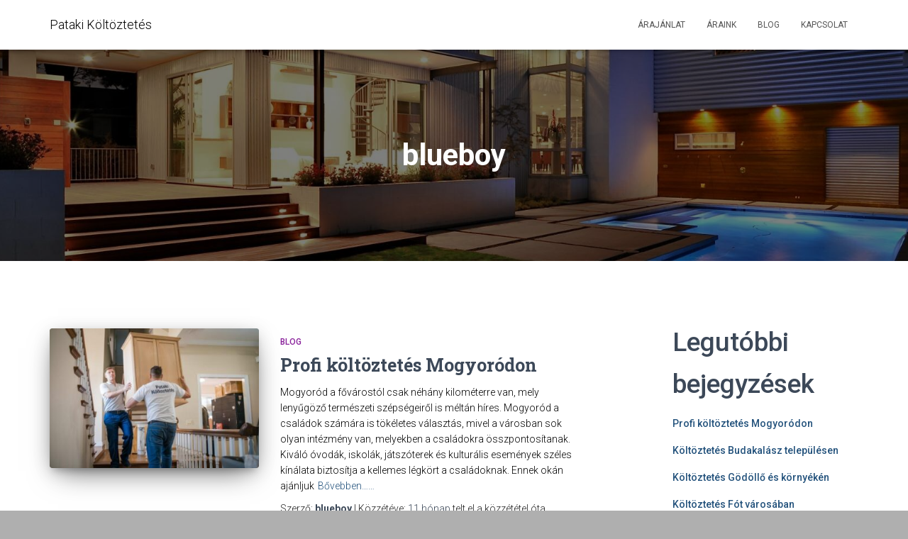

--- FILE ---
content_type: text/html; charset=UTF-8
request_url: https://www.patakikoltoztetes.hu/author/blueboy/
body_size: 11543
content:
<!DOCTYPE html>
<html lang="hu">

<head>
	<meta charset='UTF-8'>
	<meta name="viewport" content="width=device-width, initial-scale=1">
	<link rel="profile" href="http://gmpg.org/xfn/11">
		<meta name='robots' content='noindex, follow' />

	<!-- This site is optimized with the Yoast SEO plugin v20.8 - https://yoast.com/wordpress/plugins/seo/ -->
	<title>blueboy, Szerző | Pataki Költöztetés</title>
	<meta property="og:locale" content="hu_HU" />
	<meta property="og:type" content="profile" />
	<meta property="og:title" content="blueboy, Szerző | Pataki Költöztetés" />
	<meta property="og:url" content="https://www.patakikoltoztetes.hu/author/blueboy/" />
	<meta property="og:site_name" content="Pataki Költöztetés" />
	<meta property="og:image" content="https://secure.gravatar.com/avatar/3fee852304aadfb0a06488080437d665?s=500&d=mm&r=g" />
	<meta name="twitter:card" content="summary_large_image" />
	<script type="application/ld+json" class="yoast-schema-graph">{"@context":"https://schema.org","@graph":[{"@type":"ProfilePage","@id":"https://www.patakikoltoztetes.hu/author/blueboy/","url":"https://www.patakikoltoztetes.hu/author/blueboy/","name":"blueboy, Szerző | Pataki Költöztetés","isPartOf":{"@id":"https://www.patakikoltoztetes.hu/#website"},"primaryImageOfPage":{"@id":"https://www.patakikoltoztetes.hu/author/blueboy/#primaryimage"},"image":{"@id":"https://www.patakikoltoztetes.hu/author/blueboy/#primaryimage"},"thumbnailUrl":"https://www.patakikoltoztetes.hu/wp-content/uploads/2025/02/koltoztetes-mogyorodon.jpg","breadcrumb":{"@id":"https://www.patakikoltoztetes.hu/author/blueboy/#breadcrumb"},"inLanguage":"hu","potentialAction":[{"@type":"ReadAction","target":["https://www.patakikoltoztetes.hu/author/blueboy/"]}]},{"@type":"ImageObject","inLanguage":"hu","@id":"https://www.patakikoltoztetes.hu/author/blueboy/#primaryimage","url":"https://www.patakikoltoztetes.hu/wp-content/uploads/2025/02/koltoztetes-mogyorodon.jpg","contentUrl":"https://www.patakikoltoztetes.hu/wp-content/uploads/2025/02/koltoztetes-mogyorodon.jpg","width":850,"height":513,"caption":"Profi költöztetés Mogyoródon"},{"@type":"BreadcrumbList","@id":"https://www.patakikoltoztetes.hu/author/blueboy/#breadcrumb","itemListElement":[{"@type":"ListItem","position":1,"name":"Kezdőlap","item":"https://www.patakikoltoztetes.hu/"},{"@type":"ListItem","position":2,"name":"Archívumban blueboy"}]},{"@type":"WebSite","@id":"https://www.patakikoltoztetes.hu/#website","url":"https://www.patakikoltoztetes.hu/","name":"Pataki Költöztetés","description":"Költöztetés Budapest teljes területén és vidéken","potentialAction":[{"@type":"SearchAction","target":{"@type":"EntryPoint","urlTemplate":"https://www.patakikoltoztetes.hu/?s={search_term_string}"},"query-input":"required name=search_term_string"}],"inLanguage":"hu"},{"@type":"Person","@id":"https://www.patakikoltoztetes.hu/#/schema/person/9e39c58352641f5b4cc5bf7de46f71cd","name":"blueboy","image":{"@type":"ImageObject","inLanguage":"hu","@id":"https://www.patakikoltoztetes.hu/#/schema/person/image/","url":"https://secure.gravatar.com/avatar/3fee852304aadfb0a06488080437d665?s=96&d=mm&r=g","contentUrl":"https://secure.gravatar.com/avatar/3fee852304aadfb0a06488080437d665?s=96&d=mm&r=g","caption":"blueboy"},"sameAs":["https://www.patakikoltoztetes.hu"],"mainEntityOfPage":{"@id":"https://www.patakikoltoztetes.hu/author/blueboy/"}}]}</script>
	<!-- / Yoast SEO plugin. -->


<link rel='dns-prefetch' href='//fonts.googleapis.com' />
<link rel="alternate" type="application/rss+xml" title="Pataki Költöztetés &raquo; hírcsatorna" href="https://www.patakikoltoztetes.hu/feed/" />
<link rel="alternate" type="application/rss+xml" title="Pataki Költöztetés &raquo; hozzászólás hírcsatorna" href="https://www.patakikoltoztetes.hu/comments/feed/" />
<link rel="alternate" type="application/rss+xml" title="Pataki Költöztetés &raquo; Szerző: blueboy hírcsatorna" href="https://www.patakikoltoztetes.hu/author/blueboy/feed/" />
<script type="text/javascript">
window._wpemojiSettings = {"baseUrl":"https:\/\/s.w.org\/images\/core\/emoji\/14.0.0\/72x72\/","ext":".png","svgUrl":"https:\/\/s.w.org\/images\/core\/emoji\/14.0.0\/svg\/","svgExt":".svg","source":{"concatemoji":"https:\/\/www.patakikoltoztetes.hu\/wp-includes\/js\/wp-emoji-release.min.js?ver=6.1.1"}};
/*! This file is auto-generated */
!function(e,a,t){var n,r,o,i=a.createElement("canvas"),p=i.getContext&&i.getContext("2d");function s(e,t){var a=String.fromCharCode,e=(p.clearRect(0,0,i.width,i.height),p.fillText(a.apply(this,e),0,0),i.toDataURL());return p.clearRect(0,0,i.width,i.height),p.fillText(a.apply(this,t),0,0),e===i.toDataURL()}function c(e){var t=a.createElement("script");t.src=e,t.defer=t.type="text/javascript",a.getElementsByTagName("head")[0].appendChild(t)}for(o=Array("flag","emoji"),t.supports={everything:!0,everythingExceptFlag:!0},r=0;r<o.length;r++)t.supports[o[r]]=function(e){if(p&&p.fillText)switch(p.textBaseline="top",p.font="600 32px Arial",e){case"flag":return s([127987,65039,8205,9895,65039],[127987,65039,8203,9895,65039])?!1:!s([55356,56826,55356,56819],[55356,56826,8203,55356,56819])&&!s([55356,57332,56128,56423,56128,56418,56128,56421,56128,56430,56128,56423,56128,56447],[55356,57332,8203,56128,56423,8203,56128,56418,8203,56128,56421,8203,56128,56430,8203,56128,56423,8203,56128,56447]);case"emoji":return!s([129777,127995,8205,129778,127999],[129777,127995,8203,129778,127999])}return!1}(o[r]),t.supports.everything=t.supports.everything&&t.supports[o[r]],"flag"!==o[r]&&(t.supports.everythingExceptFlag=t.supports.everythingExceptFlag&&t.supports[o[r]]);t.supports.everythingExceptFlag=t.supports.everythingExceptFlag&&!t.supports.flag,t.DOMReady=!1,t.readyCallback=function(){t.DOMReady=!0},t.supports.everything||(n=function(){t.readyCallback()},a.addEventListener?(a.addEventListener("DOMContentLoaded",n,!1),e.addEventListener("load",n,!1)):(e.attachEvent("onload",n),a.attachEvent("onreadystatechange",function(){"complete"===a.readyState&&t.readyCallback()})),(e=t.source||{}).concatemoji?c(e.concatemoji):e.wpemoji&&e.twemoji&&(c(e.twemoji),c(e.wpemoji)))}(window,document,window._wpemojiSettings);
</script>
<style type="text/css">
img.wp-smiley,
img.emoji {
	display: inline !important;
	border: none !important;
	box-shadow: none !important;
	height: 1em !important;
	width: 1em !important;
	margin: 0 0.07em !important;
	vertical-align: -0.1em !important;
	background: none !important;
	padding: 0 !important;
}
</style>
	<link rel='stylesheet' id='wp-block-library-css' href='https://www.patakikoltoztetes.hu/wp-includes/css/dist/block-library/style.min.css?ver=6.1.1' type='text/css' media='all' />
<link rel='stylesheet' id='classic-theme-styles-css' href='https://www.patakikoltoztetes.hu/wp-includes/css/classic-themes.min.css?ver=1' type='text/css' media='all' />
<style id='global-styles-inline-css' type='text/css'>
body{--wp--preset--color--black: #000000;--wp--preset--color--cyan-bluish-gray: #abb8c3;--wp--preset--color--white: #ffffff;--wp--preset--color--pale-pink: #f78da7;--wp--preset--color--vivid-red: #cf2e2e;--wp--preset--color--luminous-vivid-orange: #ff6900;--wp--preset--color--luminous-vivid-amber: #fcb900;--wp--preset--color--light-green-cyan: #7bdcb5;--wp--preset--color--vivid-green-cyan: #00d084;--wp--preset--color--pale-cyan-blue: #8ed1fc;--wp--preset--color--vivid-cyan-blue: #0693e3;--wp--preset--color--vivid-purple: #9b51e0;--wp--preset--color--accent: #e91e63;--wp--preset--color--background-color: #afafaf;--wp--preset--color--header-gradient: #151375;--wp--preset--gradient--vivid-cyan-blue-to-vivid-purple: linear-gradient(135deg,rgba(6,147,227,1) 0%,rgb(155,81,224) 100%);--wp--preset--gradient--light-green-cyan-to-vivid-green-cyan: linear-gradient(135deg,rgb(122,220,180) 0%,rgb(0,208,130) 100%);--wp--preset--gradient--luminous-vivid-amber-to-luminous-vivid-orange: linear-gradient(135deg,rgba(252,185,0,1) 0%,rgba(255,105,0,1) 100%);--wp--preset--gradient--luminous-vivid-orange-to-vivid-red: linear-gradient(135deg,rgba(255,105,0,1) 0%,rgb(207,46,46) 100%);--wp--preset--gradient--very-light-gray-to-cyan-bluish-gray: linear-gradient(135deg,rgb(238,238,238) 0%,rgb(169,184,195) 100%);--wp--preset--gradient--cool-to-warm-spectrum: linear-gradient(135deg,rgb(74,234,220) 0%,rgb(151,120,209) 20%,rgb(207,42,186) 40%,rgb(238,44,130) 60%,rgb(251,105,98) 80%,rgb(254,248,76) 100%);--wp--preset--gradient--blush-light-purple: linear-gradient(135deg,rgb(255,206,236) 0%,rgb(152,150,240) 100%);--wp--preset--gradient--blush-bordeaux: linear-gradient(135deg,rgb(254,205,165) 0%,rgb(254,45,45) 50%,rgb(107,0,62) 100%);--wp--preset--gradient--luminous-dusk: linear-gradient(135deg,rgb(255,203,112) 0%,rgb(199,81,192) 50%,rgb(65,88,208) 100%);--wp--preset--gradient--pale-ocean: linear-gradient(135deg,rgb(255,245,203) 0%,rgb(182,227,212) 50%,rgb(51,167,181) 100%);--wp--preset--gradient--electric-grass: linear-gradient(135deg,rgb(202,248,128) 0%,rgb(113,206,126) 100%);--wp--preset--gradient--midnight: linear-gradient(135deg,rgb(2,3,129) 0%,rgb(40,116,252) 100%);--wp--preset--duotone--dark-grayscale: url('#wp-duotone-dark-grayscale');--wp--preset--duotone--grayscale: url('#wp-duotone-grayscale');--wp--preset--duotone--purple-yellow: url('#wp-duotone-purple-yellow');--wp--preset--duotone--blue-red: url('#wp-duotone-blue-red');--wp--preset--duotone--midnight: url('#wp-duotone-midnight');--wp--preset--duotone--magenta-yellow: url('#wp-duotone-magenta-yellow');--wp--preset--duotone--purple-green: url('#wp-duotone-purple-green');--wp--preset--duotone--blue-orange: url('#wp-duotone-blue-orange');--wp--preset--font-size--small: 13px;--wp--preset--font-size--medium: 20px;--wp--preset--font-size--large: 36px;--wp--preset--font-size--x-large: 42px;--wp--preset--spacing--20: 0.44rem;--wp--preset--spacing--30: 0.67rem;--wp--preset--spacing--40: 1rem;--wp--preset--spacing--50: 1.5rem;--wp--preset--spacing--60: 2.25rem;--wp--preset--spacing--70: 3.38rem;--wp--preset--spacing--80: 5.06rem;}:where(.is-layout-flex){gap: 0.5em;}body .is-layout-flow > .alignleft{float: left;margin-inline-start: 0;margin-inline-end: 2em;}body .is-layout-flow > .alignright{float: right;margin-inline-start: 2em;margin-inline-end: 0;}body .is-layout-flow > .aligncenter{margin-left: auto !important;margin-right: auto !important;}body .is-layout-constrained > .alignleft{float: left;margin-inline-start: 0;margin-inline-end: 2em;}body .is-layout-constrained > .alignright{float: right;margin-inline-start: 2em;margin-inline-end: 0;}body .is-layout-constrained > .aligncenter{margin-left: auto !important;margin-right: auto !important;}body .is-layout-constrained > :where(:not(.alignleft):not(.alignright):not(.alignfull)){max-width: var(--wp--style--global--content-size);margin-left: auto !important;margin-right: auto !important;}body .is-layout-constrained > .alignwide{max-width: var(--wp--style--global--wide-size);}body .is-layout-flex{display: flex;}body .is-layout-flex{flex-wrap: wrap;align-items: center;}body .is-layout-flex > *{margin: 0;}:where(.wp-block-columns.is-layout-flex){gap: 2em;}.has-black-color{color: var(--wp--preset--color--black) !important;}.has-cyan-bluish-gray-color{color: var(--wp--preset--color--cyan-bluish-gray) !important;}.has-white-color{color: var(--wp--preset--color--white) !important;}.has-pale-pink-color{color: var(--wp--preset--color--pale-pink) !important;}.has-vivid-red-color{color: var(--wp--preset--color--vivid-red) !important;}.has-luminous-vivid-orange-color{color: var(--wp--preset--color--luminous-vivid-orange) !important;}.has-luminous-vivid-amber-color{color: var(--wp--preset--color--luminous-vivid-amber) !important;}.has-light-green-cyan-color{color: var(--wp--preset--color--light-green-cyan) !important;}.has-vivid-green-cyan-color{color: var(--wp--preset--color--vivid-green-cyan) !important;}.has-pale-cyan-blue-color{color: var(--wp--preset--color--pale-cyan-blue) !important;}.has-vivid-cyan-blue-color{color: var(--wp--preset--color--vivid-cyan-blue) !important;}.has-vivid-purple-color{color: var(--wp--preset--color--vivid-purple) !important;}.has-black-background-color{background-color: var(--wp--preset--color--black) !important;}.has-cyan-bluish-gray-background-color{background-color: var(--wp--preset--color--cyan-bluish-gray) !important;}.has-white-background-color{background-color: var(--wp--preset--color--white) !important;}.has-pale-pink-background-color{background-color: var(--wp--preset--color--pale-pink) !important;}.has-vivid-red-background-color{background-color: var(--wp--preset--color--vivid-red) !important;}.has-luminous-vivid-orange-background-color{background-color: var(--wp--preset--color--luminous-vivid-orange) !important;}.has-luminous-vivid-amber-background-color{background-color: var(--wp--preset--color--luminous-vivid-amber) !important;}.has-light-green-cyan-background-color{background-color: var(--wp--preset--color--light-green-cyan) !important;}.has-vivid-green-cyan-background-color{background-color: var(--wp--preset--color--vivid-green-cyan) !important;}.has-pale-cyan-blue-background-color{background-color: var(--wp--preset--color--pale-cyan-blue) !important;}.has-vivid-cyan-blue-background-color{background-color: var(--wp--preset--color--vivid-cyan-blue) !important;}.has-vivid-purple-background-color{background-color: var(--wp--preset--color--vivid-purple) !important;}.has-black-border-color{border-color: var(--wp--preset--color--black) !important;}.has-cyan-bluish-gray-border-color{border-color: var(--wp--preset--color--cyan-bluish-gray) !important;}.has-white-border-color{border-color: var(--wp--preset--color--white) !important;}.has-pale-pink-border-color{border-color: var(--wp--preset--color--pale-pink) !important;}.has-vivid-red-border-color{border-color: var(--wp--preset--color--vivid-red) !important;}.has-luminous-vivid-orange-border-color{border-color: var(--wp--preset--color--luminous-vivid-orange) !important;}.has-luminous-vivid-amber-border-color{border-color: var(--wp--preset--color--luminous-vivid-amber) !important;}.has-light-green-cyan-border-color{border-color: var(--wp--preset--color--light-green-cyan) !important;}.has-vivid-green-cyan-border-color{border-color: var(--wp--preset--color--vivid-green-cyan) !important;}.has-pale-cyan-blue-border-color{border-color: var(--wp--preset--color--pale-cyan-blue) !important;}.has-vivid-cyan-blue-border-color{border-color: var(--wp--preset--color--vivid-cyan-blue) !important;}.has-vivid-purple-border-color{border-color: var(--wp--preset--color--vivid-purple) !important;}.has-vivid-cyan-blue-to-vivid-purple-gradient-background{background: var(--wp--preset--gradient--vivid-cyan-blue-to-vivid-purple) !important;}.has-light-green-cyan-to-vivid-green-cyan-gradient-background{background: var(--wp--preset--gradient--light-green-cyan-to-vivid-green-cyan) !important;}.has-luminous-vivid-amber-to-luminous-vivid-orange-gradient-background{background: var(--wp--preset--gradient--luminous-vivid-amber-to-luminous-vivid-orange) !important;}.has-luminous-vivid-orange-to-vivid-red-gradient-background{background: var(--wp--preset--gradient--luminous-vivid-orange-to-vivid-red) !important;}.has-very-light-gray-to-cyan-bluish-gray-gradient-background{background: var(--wp--preset--gradient--very-light-gray-to-cyan-bluish-gray) !important;}.has-cool-to-warm-spectrum-gradient-background{background: var(--wp--preset--gradient--cool-to-warm-spectrum) !important;}.has-blush-light-purple-gradient-background{background: var(--wp--preset--gradient--blush-light-purple) !important;}.has-blush-bordeaux-gradient-background{background: var(--wp--preset--gradient--blush-bordeaux) !important;}.has-luminous-dusk-gradient-background{background: var(--wp--preset--gradient--luminous-dusk) !important;}.has-pale-ocean-gradient-background{background: var(--wp--preset--gradient--pale-ocean) !important;}.has-electric-grass-gradient-background{background: var(--wp--preset--gradient--electric-grass) !important;}.has-midnight-gradient-background{background: var(--wp--preset--gradient--midnight) !important;}.has-small-font-size{font-size: var(--wp--preset--font-size--small) !important;}.has-medium-font-size{font-size: var(--wp--preset--font-size--medium) !important;}.has-large-font-size{font-size: var(--wp--preset--font-size--large) !important;}.has-x-large-font-size{font-size: var(--wp--preset--font-size--x-large) !important;}
.wp-block-navigation a:where(:not(.wp-element-button)){color: inherit;}
:where(.wp-block-columns.is-layout-flex){gap: 2em;}
.wp-block-pullquote{font-size: 1.5em;line-height: 1.6;}
</style>
<link rel='stylesheet' id='bootstrap-css' href='https://www.patakikoltoztetes.hu/wp-content/themes/hestia/assets/bootstrap/css/bootstrap.min.css?ver=1.0.2' type='text/css' media='all' />
<link rel='stylesheet' id='hestia-font-sizes-css' href='https://www.patakikoltoztetes.hu/wp-content/themes/hestia/assets/css/font-sizes.min.css?ver=3.1.0' type='text/css' media='all' />
<link rel='stylesheet' id='hestia_style-css' href='https://www.patakikoltoztetes.hu/wp-content/themes/hestia/style.min.css?ver=3.1.0' type='text/css' media='all' />
<style id='hestia_style-inline-css' type='text/css'>
.hestia-top-bar,.hestia-top-bar .widget.widget_shopping_cart .cart_list{background-color:#363537}.hestia-top-bar .widget .label-floating input[type=search]:-webkit-autofill{-webkit-box-shadow:inset 0 0 0 9999px #363537}.hestia-top-bar,.hestia-top-bar .widget .label-floating input[type=search],.hestia-top-bar .widget.widget_search form.form-group:before,.hestia-top-bar .widget.widget_product_search form.form-group:before,.hestia-top-bar .widget.widget_shopping_cart:before{color:#fff}.hestia-top-bar .widget .label-floating input[type=search]{-webkit-text-fill-color:#fff !important}.hestia-top-bar div.widget.widget_shopping_cart:before,.hestia-top-bar .widget.widget_product_search form.form-group:before,.hestia-top-bar .widget.widget_search form.form-group:before{background-color:#fff}.hestia-top-bar a,.hestia-top-bar .top-bar-nav li a{color:#fff}.hestia-top-bar ul li a[href*="mailto:"]:before,.hestia-top-bar ul li a[href*="tel:"]:before{background-color:#fff}.hestia-top-bar a:hover,.hestia-top-bar .top-bar-nav li a:hover{color:#eee}.hestia-top-bar ul li:hover a[href*="mailto:"]:before,.hestia-top-bar ul li:hover a[href*="tel:"]:before{background-color:#eee}
a,.navbar .dropdown-menu li:hover>a,.navbar .dropdown-menu li:focus>a,.navbar .dropdown-menu li:active>a,.navbar .navbar-nav>li .dropdown-menu li:hover>a,body:not(.home) .navbar-default .navbar-nav>.active:not(.btn)>a,body:not(.home) .navbar-default .navbar-nav>.active:not(.btn)>a:hover,body:not(.home) .navbar-default .navbar-nav>.active:not(.btn)>a:focus,a:hover,.card-blog a.moretag:hover,.card-blog a.more-link:hover,.widget a:hover,.has-text-color.has-accent-color,p.has-text-color a{color:#e91e63}.svg-text-color{fill:#e91e63}.pagination span.current,.pagination span.current:focus,.pagination span.current:hover{border-color:#e91e63}button,button:hover,.woocommerce .track_order button[type="submit"],.woocommerce .track_order button[type="submit"]:hover,div.wpforms-container .wpforms-form button[type=submit].wpforms-submit,div.wpforms-container .wpforms-form button[type=submit].wpforms-submit:hover,input[type="button"],input[type="button"]:hover,input[type="submit"],input[type="submit"]:hover,input#searchsubmit,.pagination span.current,.pagination span.current:focus,.pagination span.current:hover,.btn.btn-primary,.btn.btn-primary:link,.btn.btn-primary:hover,.btn.btn-primary:focus,.btn.btn-primary:active,.btn.btn-primary.active,.btn.btn-primary.active:focus,.btn.btn-primary.active:hover,.btn.btn-primary:active:hover,.btn.btn-primary:active:focus,.btn.btn-primary:active:hover,.hestia-sidebar-open.btn.btn-rose,.hestia-sidebar-close.btn.btn-rose,.hestia-sidebar-open.btn.btn-rose:hover,.hestia-sidebar-close.btn.btn-rose:hover,.hestia-sidebar-open.btn.btn-rose:focus,.hestia-sidebar-close.btn.btn-rose:focus,.label.label-primary,.hestia-work .portfolio-item:nth-child(6n+1) .label,.nav-cart .nav-cart-content .widget .buttons .button,.has-accent-background-color[class*="has-background"]{background-color:#e91e63}@media(max-width:768px){.navbar-default .navbar-nav>li>a:hover,.navbar-default .navbar-nav>li>a:focus,.navbar .navbar-nav .dropdown .dropdown-menu li a:hover,.navbar .navbar-nav .dropdown .dropdown-menu li a:focus,.navbar button.navbar-toggle:hover,.navbar .navbar-nav li:hover>a i{color:#e91e63}}body:not(.woocommerce-page) button:not([class^="fl-"]):not(.hestia-scroll-to-top):not(.navbar-toggle):not(.close),body:not(.woocommerce-page) .button:not([class^="fl-"]):not(hestia-scroll-to-top):not(.navbar-toggle):not(.add_to_cart_button):not(.product_type_grouped):not(.product_type_external),div.wpforms-container .wpforms-form button[type=submit].wpforms-submit,input[type="submit"],input[type="button"],.btn.btn-primary,.widget_product_search button[type="submit"],.hestia-sidebar-open.btn.btn-rose,.hestia-sidebar-close.btn.btn-rose,.everest-forms button[type=submit].everest-forms-submit-button{-webkit-box-shadow:0 2px 2px 0 rgba(233,30,99,0.14),0 3px 1px -2px rgba(233,30,99,0.2),0 1px 5px 0 rgba(233,30,99,0.12);box-shadow:0 2px 2px 0 rgba(233,30,99,0.14),0 3px 1px -2px rgba(233,30,99,0.2),0 1px 5px 0 rgba(233,30,99,0.12)}.card .header-primary,.card .content-primary,.everest-forms button[type=submit].everest-forms-submit-button{background:#e91e63}body:not(.woocommerce-page) .button:not([class^="fl-"]):not(.hestia-scroll-to-top):not(.navbar-toggle):not(.add_to_cart_button):hover,body:not(.woocommerce-page) button:not([class^="fl-"]):not(.hestia-scroll-to-top):not(.navbar-toggle):not(.close):hover,div.wpforms-container .wpforms-form button[type=submit].wpforms-submit:hover,input[type="submit"]:hover,input[type="button"]:hover,input#searchsubmit:hover,.widget_product_search button[type="submit"]:hover,.pagination span.current,.btn.btn-primary:hover,.btn.btn-primary:focus,.btn.btn-primary:active,.btn.btn-primary.active,.btn.btn-primary:active:focus,.btn.btn-primary:active:hover,.hestia-sidebar-open.btn.btn-rose:hover,.hestia-sidebar-close.btn.btn-rose:hover,.pagination span.current:hover,.everest-forms button[type=submit].everest-forms-submit-button:hover,.everest-forms button[type=submit].everest-forms-submit-button:focus,.everest-forms button[type=submit].everest-forms-submit-button:active{-webkit-box-shadow:0 14px 26px -12px rgba(233,30,99,0.42),0 4px 23px 0 rgba(0,0,0,0.12),0 8px 10px -5px rgba(233,30,99,0.2);box-shadow:0 14px 26px -12px rgba(233,30,99,0.42),0 4px 23px 0 rgba(0,0,0,0.12),0 8px 10px -5px rgba(233,30,99,0.2);color:#fff}.form-group.is-focused .form-control{background-image:-webkit-gradient(linear,left top,left bottom,from(#e91e63),to(#e91e63)),-webkit-gradient(linear,left top,left bottom,from(#d2d2d2),to(#d2d2d2));background-image:-webkit-linear-gradient(linear,left top,left bottom,from(#e91e63),to(#e91e63)),-webkit-linear-gradient(linear,left top,left bottom,from(#d2d2d2),to(#d2d2d2));background-image:linear-gradient(linear,left top,left bottom,from(#e91e63),to(#e91e63)),linear-gradient(linear,left top,left bottom,from(#d2d2d2),to(#d2d2d2))}.navbar:not(.navbar-transparent) li:not(.btn):hover>a,.navbar li.on-section:not(.btn)>a,.navbar.full-screen-menu.navbar-transparent li:not(.btn):hover>a,.navbar.full-screen-menu .navbar-toggle:hover,.navbar:not(.navbar-transparent) .nav-cart:hover,.navbar:not(.navbar-transparent) .hestia-toggle-search:hover{color:#e91e63}.header-filter-gradient{background:linear-gradient(45deg,rgba(21,19,117,1) 0,rgb(87,47,96) 100%)}.has-text-color.has-header-gradient-color{color:#151375}.has-header-gradient-background-color[class*="has-background"]{background-color:#151375}.has-text-color.has-background-color-color{color:#afafaf}.has-background-color-background-color[class*="has-background"]{background-color:#afafaf}
.btn.btn-primary:not(.colored-button):not(.btn-left):not(.btn-right):not(.btn-just-icon):not(.menu-item),input[type="submit"]:not(.search-submit),body:not(.woocommerce-account) .woocommerce .button.woocommerce-Button,.woocommerce .product button.button,.woocommerce .product button.button.alt,.woocommerce .product #respond input#submit,.woocommerce-cart .blog-post .woocommerce .cart-collaterals .cart_totals .checkout-button,.woocommerce-checkout #payment #place_order,.woocommerce-account.woocommerce-page button.button,.woocommerce .track_order button[type="submit"],.nav-cart .nav-cart-content .widget .buttons .button,.woocommerce a.button.wc-backward,body.woocommerce .wccm-catalog-item a.button,body.woocommerce a.wccm-button.button,form.woocommerce-form-coupon button.button,div.wpforms-container .wpforms-form button[type=submit].wpforms-submit,div.woocommerce a.button.alt,div.woocommerce table.my_account_orders .button,.btn.colored-button,.btn.btn-left,.btn.btn-right,.btn:not(.colored-button):not(.btn-left):not(.btn-right):not(.btn-just-icon):not(.menu-item):not(.hestia-sidebar-open):not(.hestia-sidebar-close){padding-top:15px;padding-bottom:15px;padding-left:33px;padding-right:33px}
.btn.btn-primary:not(.colored-button):not(.btn-left):not(.btn-right):not(.btn-just-icon):not(.menu-item),input[type="submit"]:not(.search-submit),body:not(.woocommerce-account) .woocommerce .button.woocommerce-Button,.woocommerce .product button.button,.woocommerce .product button.button.alt,.woocommerce .product #respond input#submit,.woocommerce-cart .blog-post .woocommerce .cart-collaterals .cart_totals .checkout-button,.woocommerce-checkout #payment #place_order,.woocommerce-account.woocommerce-page button.button,.woocommerce .track_order button[type="submit"],.nav-cart .nav-cart-content .widget .buttons .button,.woocommerce a.button.wc-backward,body.woocommerce .wccm-catalog-item a.button,body.woocommerce a.wccm-button.button,form.woocommerce-form-coupon button.button,div.wpforms-container .wpforms-form button[type=submit].wpforms-submit,div.woocommerce a.button.alt,div.woocommerce table.my_account_orders .button,input[type="submit"].search-submit,.hestia-view-cart-wrapper .added_to_cart.wc-forward,.woocommerce-product-search button,.woocommerce-cart .actions .button,#secondary div[id^=woocommerce_price_filter] .button,.woocommerce div[id^=woocommerce_widget_cart].widget .buttons .button,.searchform input[type=submit],.searchform button,.search-form:not(.media-toolbar-primary) input[type=submit],.search-form:not(.media-toolbar-primary) button,.woocommerce-product-search input[type=submit],.btn.colored-button,.btn.btn-left,.btn.btn-right,.btn:not(.colored-button):not(.btn-left):not(.btn-right):not(.btn-just-icon):not(.menu-item):not(.hestia-sidebar-open):not(.hestia-sidebar-close){border-radius:3px}
@media(min-width:769px){.page-header.header-small .hestia-title,.page-header.header-small .title,h1.hestia-title.title-in-content,.main article.section .has-title-font-size{font-size:42px}}
</style>
<link rel='stylesheet' id='hestia_fonts-css' href='https://fonts.googleapis.com/css?family=Roboto%3A300%2C400%2C500%2C700%7CRoboto+Slab%3A400%2C700&#038;subset=latin%2Clatin-ext&#038;ver=3.1.0' type='text/css' media='all' />
<script type='text/javascript' src='https://www.patakikoltoztetes.hu/wp-includes/js/jquery/jquery.min.js?ver=3.6.1' id='jquery-core-js'></script>
<script type='text/javascript' src='https://www.patakikoltoztetes.hu/wp-includes/js/jquery/jquery-migrate.min.js?ver=3.3.2' id='jquery-migrate-js'></script>
<link rel="https://api.w.org/" href="https://www.patakikoltoztetes.hu/wp-json/" /><link rel="alternate" type="application/json" href="https://www.patakikoltoztetes.hu/wp-json/wp/v2/users/1" /><link rel="EditURI" type="application/rsd+xml" title="RSD" href="https://www.patakikoltoztetes.hu/xmlrpc.php?rsd" />
<link rel="wlwmanifest" type="application/wlwmanifest+xml" href="https://www.patakikoltoztetes.hu/wp-includes/wlwmanifest.xml" />
<meta name="generator" content="WordPress 6.1.1" />
<style type="text/css" id="custom-background-css">
body.custom-background { background-color: #afafaf; }
</style>
			<style type="text/css" id="wp-custom-css">
			p {
    color: black;
}		</style>
		</head>

<body class="archive author author-blueboy author-1 custom-background header-layout-default">
	<svg xmlns="http://www.w3.org/2000/svg" viewBox="0 0 0 0" width="0" height="0" focusable="false" role="none" style="visibility: hidden; position: absolute; left: -9999px; overflow: hidden;" ><defs><filter id="wp-duotone-dark-grayscale"><feColorMatrix color-interpolation-filters="sRGB" type="matrix" values=" .299 .587 .114 0 0 .299 .587 .114 0 0 .299 .587 .114 0 0 .299 .587 .114 0 0 " /><feComponentTransfer color-interpolation-filters="sRGB" ><feFuncR type="table" tableValues="0 0.49803921568627" /><feFuncG type="table" tableValues="0 0.49803921568627" /><feFuncB type="table" tableValues="0 0.49803921568627" /><feFuncA type="table" tableValues="1 1" /></feComponentTransfer><feComposite in2="SourceGraphic" operator="in" /></filter></defs></svg><svg xmlns="http://www.w3.org/2000/svg" viewBox="0 0 0 0" width="0" height="0" focusable="false" role="none" style="visibility: hidden; position: absolute; left: -9999px; overflow: hidden;" ><defs><filter id="wp-duotone-grayscale"><feColorMatrix color-interpolation-filters="sRGB" type="matrix" values=" .299 .587 .114 0 0 .299 .587 .114 0 0 .299 .587 .114 0 0 .299 .587 .114 0 0 " /><feComponentTransfer color-interpolation-filters="sRGB" ><feFuncR type="table" tableValues="0 1" /><feFuncG type="table" tableValues="0 1" /><feFuncB type="table" tableValues="0 1" /><feFuncA type="table" tableValues="1 1" /></feComponentTransfer><feComposite in2="SourceGraphic" operator="in" /></filter></defs></svg><svg xmlns="http://www.w3.org/2000/svg" viewBox="0 0 0 0" width="0" height="0" focusable="false" role="none" style="visibility: hidden; position: absolute; left: -9999px; overflow: hidden;" ><defs><filter id="wp-duotone-purple-yellow"><feColorMatrix color-interpolation-filters="sRGB" type="matrix" values=" .299 .587 .114 0 0 .299 .587 .114 0 0 .299 .587 .114 0 0 .299 .587 .114 0 0 " /><feComponentTransfer color-interpolation-filters="sRGB" ><feFuncR type="table" tableValues="0.54901960784314 0.98823529411765" /><feFuncG type="table" tableValues="0 1" /><feFuncB type="table" tableValues="0.71764705882353 0.25490196078431" /><feFuncA type="table" tableValues="1 1" /></feComponentTransfer><feComposite in2="SourceGraphic" operator="in" /></filter></defs></svg><svg xmlns="http://www.w3.org/2000/svg" viewBox="0 0 0 0" width="0" height="0" focusable="false" role="none" style="visibility: hidden; position: absolute; left: -9999px; overflow: hidden;" ><defs><filter id="wp-duotone-blue-red"><feColorMatrix color-interpolation-filters="sRGB" type="matrix" values=" .299 .587 .114 0 0 .299 .587 .114 0 0 .299 .587 .114 0 0 .299 .587 .114 0 0 " /><feComponentTransfer color-interpolation-filters="sRGB" ><feFuncR type="table" tableValues="0 1" /><feFuncG type="table" tableValues="0 0.27843137254902" /><feFuncB type="table" tableValues="0.5921568627451 0.27843137254902" /><feFuncA type="table" tableValues="1 1" /></feComponentTransfer><feComposite in2="SourceGraphic" operator="in" /></filter></defs></svg><svg xmlns="http://www.w3.org/2000/svg" viewBox="0 0 0 0" width="0" height="0" focusable="false" role="none" style="visibility: hidden; position: absolute; left: -9999px; overflow: hidden;" ><defs><filter id="wp-duotone-midnight"><feColorMatrix color-interpolation-filters="sRGB" type="matrix" values=" .299 .587 .114 0 0 .299 .587 .114 0 0 .299 .587 .114 0 0 .299 .587 .114 0 0 " /><feComponentTransfer color-interpolation-filters="sRGB" ><feFuncR type="table" tableValues="0 0" /><feFuncG type="table" tableValues="0 0.64705882352941" /><feFuncB type="table" tableValues="0 1" /><feFuncA type="table" tableValues="1 1" /></feComponentTransfer><feComposite in2="SourceGraphic" operator="in" /></filter></defs></svg><svg xmlns="http://www.w3.org/2000/svg" viewBox="0 0 0 0" width="0" height="0" focusable="false" role="none" style="visibility: hidden; position: absolute; left: -9999px; overflow: hidden;" ><defs><filter id="wp-duotone-magenta-yellow"><feColorMatrix color-interpolation-filters="sRGB" type="matrix" values=" .299 .587 .114 0 0 .299 .587 .114 0 0 .299 .587 .114 0 0 .299 .587 .114 0 0 " /><feComponentTransfer color-interpolation-filters="sRGB" ><feFuncR type="table" tableValues="0.78039215686275 1" /><feFuncG type="table" tableValues="0 0.94901960784314" /><feFuncB type="table" tableValues="0.35294117647059 0.47058823529412" /><feFuncA type="table" tableValues="1 1" /></feComponentTransfer><feComposite in2="SourceGraphic" operator="in" /></filter></defs></svg><svg xmlns="http://www.w3.org/2000/svg" viewBox="0 0 0 0" width="0" height="0" focusable="false" role="none" style="visibility: hidden; position: absolute; left: -9999px; overflow: hidden;" ><defs><filter id="wp-duotone-purple-green"><feColorMatrix color-interpolation-filters="sRGB" type="matrix" values=" .299 .587 .114 0 0 .299 .587 .114 0 0 .299 .587 .114 0 0 .299 .587 .114 0 0 " /><feComponentTransfer color-interpolation-filters="sRGB" ><feFuncR type="table" tableValues="0.65098039215686 0.40392156862745" /><feFuncG type="table" tableValues="0 1" /><feFuncB type="table" tableValues="0.44705882352941 0.4" /><feFuncA type="table" tableValues="1 1" /></feComponentTransfer><feComposite in2="SourceGraphic" operator="in" /></filter></defs></svg><svg xmlns="http://www.w3.org/2000/svg" viewBox="0 0 0 0" width="0" height="0" focusable="false" role="none" style="visibility: hidden; position: absolute; left: -9999px; overflow: hidden;" ><defs><filter id="wp-duotone-blue-orange"><feColorMatrix color-interpolation-filters="sRGB" type="matrix" values=" .299 .587 .114 0 0 .299 .587 .114 0 0 .299 .587 .114 0 0 .299 .587 .114 0 0 " /><feComponentTransfer color-interpolation-filters="sRGB" ><feFuncR type="table" tableValues="0.098039215686275 1" /><feFuncG type="table" tableValues="0 0.66274509803922" /><feFuncB type="table" tableValues="0.84705882352941 0.41960784313725" /><feFuncA type="table" tableValues="1 1" /></feComponentTransfer><feComposite in2="SourceGraphic" operator="in" /></filter></defs></svg>	<div class="wrapper  default ">
		<header class="header ">
			<div style="display: none"></div>		<nav class="navbar navbar-default navbar-fixed-top  hestia_left navbar-not-transparent">
						<div class="container">
						<div class="navbar-header">
			<div class="title-logo-wrapper">
				<a class="navbar-brand" href="https://www.patakikoltoztetes.hu/"
						title="Pataki Költöztetés">
					<p>Pataki Költöztetés</p></a>
			</div>
								<div class="navbar-toggle-wrapper">
						<button type="button" class="navbar-toggle" data-toggle="collapse" data-target="#main-navigation">
								<span class="icon-bar"></span><span class="icon-bar"></span><span class="icon-bar"></span>				<span class="sr-only">Navigáció be-/kikapcsolása</span>
			</button>
					</div>
				</div>
		<div id="main-navigation" class="collapse navbar-collapse"><ul id="menu-menu1" class="nav navbar-nav"><li id="menu-item-312" class="menu-item menu-item-type-post_type menu-item-object-page menu-item-312"><a title="Árajánlat" href="https://www.patakikoltoztetes.hu/arajanlat-kerese/">Árajánlat</a></li>
<li id="menu-item-313" class="menu-item menu-item-type-post_type menu-item-object-page menu-item-313"><a title="Áraink" href="https://www.patakikoltoztetes.hu/araink/">Áraink</a></li>
<li id="menu-item-314" class="menu-item menu-item-type-taxonomy menu-item-object-category menu-item-314"><a title="Blog" href="https://www.patakikoltoztetes.hu/category/blog/">Blog</a></li>
<li id="menu-item-516" class="menu-item menu-item-type-post_type menu-item-object-page menu-item-516"><a title="Kapcsolat" href="https://www.patakikoltoztetes.hu/kapcsolat/">Kapcsolat</a></li>
</ul></div>			</div>
					</nav>
				</header>
<div id="primary" class=" page-header header-small" data-parallax="active" ><div class="container"><div class="row"><div class="col-md-10 col-md-offset-1 text-center"><h1 class="hestia-title"><span class="vcard">blueboy</span></h1></div></div></div><div class="header-filter" style="background-image: url(https://www.patakikoltoztetes.hu/wp-content/uploads/2023/01/cropped-a12.jpg);"></div></div>
<div class="main ">
	<div class="hestia-blogs" data-layout="sidebar-right">
		<div class="container">
			<div class="row">
								<div class="col-md-8 archive-post-wrap">
					<article 
		id="post-520" 
		class="card card-blog card-plain post-520 post type-post status-publish format-standard has-post-thumbnail hentry category-blog tag-koltoztetes tag-lomtalanitas"><div class="row "><div class="col-ms-5 col-sm-5"><div class="card-image"><a href="https://www.patakikoltoztetes.hu/profi-koltoztetes-mogyorodon/" title="Profi költöztetés Mogyoródon"><img width="360" height="240" src="https://www.patakikoltoztetes.hu/wp-content/uploads/2025/02/koltoztetes-mogyorodon-360x240.jpg" class="attachment-hestia-blog size-hestia-blog wp-post-image" alt="Profi költöztetés Mogyoródon" decoding="async" /></a></div></div><div class= "col-ms-7 col-sm-7"><h6 class="category text-info"><a href="https://www.patakikoltoztetes.hu/category/blog/" title="Összes „Blog” bejegyzés megtekintése"  rel="tag">Blog</a> </h6><h2 class="card-title entry-title"><a href="https://www.patakikoltoztetes.hu/profi-koltoztetes-mogyorodon/" title="Profi költöztetés Mogyoródon" rel="bookmark">Profi költöztetés Mogyoródon</a></h2><div class="card-description entry-summary "><p>Mogyoród a fővárostól csak néhány kilométerre van, mely lenyűgöző természeti szépségeiről is méltán híres. Mogyoród a családok számára is tökéletes választás, mivel a városban sok olyan intézmény van, melyekben a családokra összpontosítanak. Kiváló óvodák, iskolák, játszóterek és kulturális események széles kínálata biztosítja a kellemes légkört a családoknak. Ennek okán ajánljuk<a class="moretag" href="https://www.patakikoltoztetes.hu/profi-koltoztetes-mogyorodon/"> Bővebben&#8230;&hellip;</a></p>
</div><div class="posted-by vcard author">Szerző: <a href="https://www.patakikoltoztetes.hu/author/blueboy/" title="blueboy" class="url"><b class="author-name fn">blueboy</b></a> | Közzétéve: <a href="https://www.patakikoltoztetes.hu/profi-koltoztetes-mogyorodon/"><time class="entry-date published" datetime="2025-02-05T17:55:48+00:00" content="2025-02-05">11 hónap</time><time class="updated hestia-hidden" datetime="2025-02-05T18:12:53+00:00">2025.02.05.</time></a> telt el a közzététel óta</div></div></div></article><article 
		id="post-504" 
		class="card card-blog card-plain post-504 post type-post status-publish format-standard has-post-thumbnail hentry category-blog tag-budapest tag-koltoztetes"><div class="row "><div class="col-ms-5 col-sm-5"><div class="card-image"><a href="https://www.patakikoltoztetes.hu/koltoztetes-budakalasz-telepulesen/" title="Költöztetés Budakalász településen"><img width="360" height="240" src="https://www.patakikoltoztetes.hu/wp-content/uploads/2024/11/koltoztetes-budakalasz-telepulesen-360x240.jpg" class="attachment-hestia-blog size-hestia-blog wp-post-image" alt="Költöztetés Budakalász településen" decoding="async" loading="lazy" /></a></div></div><div class= "col-ms-7 col-sm-7"><h6 class="category text-info"><a href="https://www.patakikoltoztetes.hu/category/blog/" title="Összes „Blog” bejegyzés megtekintése"  rel="tag">Blog</a> </h6><h2 class="card-title entry-title"><a href="https://www.patakikoltoztetes.hu/koltoztetes-budakalasz-telepulesen/" title="Költöztetés Budakalász településen" rel="bookmark">Költöztetés Budakalász településen</a></h2><div class="card-description entry-summary "><p>Budakalász városa Budapesttől csupán néhány kilométerre található, mely lenyűgöző természeti szépségeiről is méltán híres. Budakalász a családok számára is tökéletes választás lehet. A városban sok olyan intézmény van, melyekben a családokra összpontosítanak. Kiváló óvodák, iskolák, játszóterek és kulturális események széles skálája biztosítja a kellemes légkört a családoknak. Ennek okán ajánljuk<a class="moretag" href="https://www.patakikoltoztetes.hu/koltoztetes-budakalasz-telepulesen/"> Bővebben&#8230;&hellip;</a></p>
</div><div class="posted-by vcard author">Szerző: <a href="https://www.patakikoltoztetes.hu/author/blueboy/" title="blueboy" class="url"><b class="author-name fn">blueboy</b></a> | Közzétéve: <a href="https://www.patakikoltoztetes.hu/koltoztetes-budakalasz-telepulesen/"><time class="entry-date published" datetime="2024-11-11T16:41:49+00:00" content="2024-11-11">1 év</time><time class="updated hestia-hidden" datetime="2024-11-11T16:53:35+00:00">2024.11.11.</time></a> telt el a közzététel óta</div></div></div></article><article 
		id="post-494" 
		class="card card-blog card-plain post-494 post type-post status-publish format-standard has-post-thumbnail hentry category-blog tag-koltoztetes"><div class="row "><div class="col-ms-5 col-sm-5"><div class="card-image"><a href="https://www.patakikoltoztetes.hu/koltoztetes-godollo-es-kornyeken/" title="Költöztetés Gödöllő és környékén"><img width="360" height="240" src="https://www.patakikoltoztetes.hu/wp-content/uploads/2024/08/koltoztetes-godollo-es-kornyeken-360x240.jpg" class="attachment-hestia-blog size-hestia-blog wp-post-image" alt="Költöztetés Gödöllő és környékén" decoding="async" loading="lazy" /></a></div></div><div class= "col-ms-7 col-sm-7"><h6 class="category text-info"><a href="https://www.patakikoltoztetes.hu/category/blog/" title="Összes „Blog” bejegyzés megtekintése"  rel="tag">Blog</a> </h6><h2 class="card-title entry-title"><a href="https://www.patakikoltoztetes.hu/koltoztetes-godollo-es-kornyeken/" title="Költöztetés Gödöllő és környékén" rel="bookmark">Költöztetés Gödöllő és környékén</a></h2><div class="card-description entry-summary "><p>Gödöllő városa Budapesttől 30 kilométerre fekszik, mely lenyűgöző természeti szépségeiről is híres, de ki ne hallott volna már a gödöllői kastélyról. A város a családok számára is ideális választás lehet. Rengeteg olyan intézmény található itt, melyekben kizárólag a családokra összpontosítanak. Kiváló játszóterek, ovódák, iskolák és kulturális események széles skálája biztosítja<a class="moretag" href="https://www.patakikoltoztetes.hu/koltoztetes-godollo-es-kornyeken/"> Bővebben&#8230;&hellip;</a></p>
</div><div class="posted-by vcard author">Szerző: <a href="https://www.patakikoltoztetes.hu/author/blueboy/" title="blueboy" class="url"><b class="author-name fn">blueboy</b></a> | Közzétéve: <a href="https://www.patakikoltoztetes.hu/koltoztetes-godollo-es-kornyeken/"><time class="entry-date published" datetime="2024-08-13T09:31:48+00:00" content="2024-08-13">1 év</time><time class="updated hestia-hidden" datetime="2024-08-13T09:39:10+00:00">2024.08.13.</time></a> telt el a közzététel óta</div></div></div></article><article 
		id="post-486" 
		class="card card-blog card-plain post-486 post type-post status-publish format-standard has-post-thumbnail hentry category-blog tag-koltoztetes"><div class="row "><div class="col-ms-5 col-sm-5"><div class="card-image"><a href="https://www.patakikoltoztetes.hu/koltoztetes-fot-varosaban/" title="Költöztetés Fót városában"><img width="360" height="240" src="https://www.patakikoltoztetes.hu/wp-content/uploads/2024/05/koltoztetes-fot-varosaban-360x240.jpg" class="attachment-hestia-blog size-hestia-blog wp-post-image" alt="Költöztetés Fót városában a Pataki Trans segítségével" decoding="async" loading="lazy" /></a></div></div><div class= "col-ms-7 col-sm-7"><h6 class="category text-info"><a href="https://www.patakikoltoztetes.hu/category/blog/" title="Összes „Blog” bejegyzés megtekintése"  rel="tag">Blog</a> </h6><h2 class="card-title entry-title"><a href="https://www.patakikoltoztetes.hu/koltoztetes-fot-varosaban/" title="Költöztetés Fót városában" rel="bookmark">Költöztetés Fót városában</a></h2><div class="card-description entry-summary "><p>Fót városa Budapesttől néhány kilométerre található, mely lenyűgöző természeti szépségeiről is híres. Fót a családok számára is ideális választás lehet. A városban rengeteg olyan intézmény van, melyekben kizárólag a családokra összpontosítanak. Kiváló ovódák, iskolák, játszóterek és kulturális események széles skálája biztosítja a kellemes légkört a családok számára. Ennek okán ajánljuk<a class="moretag" href="https://www.patakikoltoztetes.hu/koltoztetes-fot-varosaban/"> Bővebben&#8230;&hellip;</a></p>
</div><div class="posted-by vcard author">Szerző: <a href="https://www.patakikoltoztetes.hu/author/blueboy/" title="blueboy" class="url"><b class="author-name fn">blueboy</b></a> | Közzétéve: <a href="https://www.patakikoltoztetes.hu/koltoztetes-fot-varosaban/"><time class="entry-date published" datetime="2024-05-19T17:59:03+00:00" content="2024-05-19">2 év</time><time class="updated hestia-hidden" datetime="2024-05-19T19:04:36+00:00">2024.05.19.</time></a> telt el a közzététel óta</div></div></div></article><article 
		id="post-479" 
		class="card card-blog card-plain post-479 post type-post status-publish format-standard has-post-thumbnail hentry category-blog tag-koltoztetes"><div class="row "><div class="col-ms-5 col-sm-5"><div class="card-image"><a href="https://www.patakikoltoztetes.hu/koltoztetes-vac-es-kornyeken/" title="Költöztetés Vác és környékén"><img width="360" height="240" src="https://www.patakikoltoztetes.hu/wp-content/uploads/2024/02/koltoztetes-vac-es-kornyeken-360x240.jpg" class="attachment-hestia-blog size-hestia-blog wp-post-image" alt="Költöztetés Vác és környékén" decoding="async" loading="lazy" /></a></div></div><div class= "col-ms-7 col-sm-7"><h6 class="category text-info"><a href="https://www.patakikoltoztetes.hu/category/blog/" title="Összes „Blog” bejegyzés megtekintése"  rel="tag">Blog</a> </h6><h2 class="card-title entry-title"><a href="https://www.patakikoltoztetes.hu/koltoztetes-vac-es-kornyeken/" title="Költöztetés Vác és környékén" rel="bookmark">Költöztetés Vác és környékén</a></h2><div class="card-description entry-summary "><p>Vác, egy nagyváros a Duna partján, mely nem kizárólag a lenyűgöző természeti szépségeiről híres, hanem történelmi örökségekben is gazdag. Vác a családok számára is ideális választás lehet. A városban rengeteg olyan intézmény található, ahol kizárólag a családokra összpontosítanak. Kiváló iskolák, ovódák, játszóterek és kulturális események széles skálája teszi kellemessé a<a class="moretag" href="https://www.patakikoltoztetes.hu/koltoztetes-vac-es-kornyeken/"> Bővebben&#8230;&hellip;</a></p>
</div><div class="posted-by vcard author">Szerző: <a href="https://www.patakikoltoztetes.hu/author/blueboy/" title="blueboy" class="url"><b class="author-name fn">blueboy</b></a> | Közzétéve: <a href="https://www.patakikoltoztetes.hu/koltoztetes-vac-es-kornyeken/"><time class="entry-date published" datetime="2024-02-08T16:22:22+00:00" content="2024-02-08">2 év</time><time class="updated hestia-hidden" datetime="2024-05-19T19:06:36+00:00">2024.02.08.</time></a> telt el a közzététel óta</div></div></div></article><article 
		id="post-473" 
		class="card card-blog card-plain post-473 post type-post status-publish format-standard has-post-thumbnail hentry category-blog tag-koltoztetes"><div class="row "><div class="col-ms-5 col-sm-5"><div class="card-image"><a href="https://www.patakikoltoztetes.hu/koltoztetes-god-telepulesre/" title="Költöztetés Göd településre"><img width="360" height="240" src="https://www.patakikoltoztetes.hu/wp-content/uploads/2023/12/koltoztetes-god-telepulesre-360x240.jpg" class="attachment-hestia-blog size-hestia-blog wp-post-image" alt="Költöztetés Göd településre" decoding="async" loading="lazy" /></a></div></div><div class= "col-ms-7 col-sm-7"><h6 class="category text-info"><a href="https://www.patakikoltoztetes.hu/category/blog/" title="Összes „Blog” bejegyzés megtekintése"  rel="tag">Blog</a> </h6><h2 class="card-title entry-title"><a href="https://www.patakikoltoztetes.hu/koltoztetes-god-telepulesre/" title="Költöztetés Göd településre" rel="bookmark">Költöztetés Göd településre</a></h2><div class="card-description entry-summary "><p>Göd, egy kisváros a Duna partján, mely nem csupán a lenyűgöző természeti szépségeiről híres, hanem gazdag történelmi örökségéről is. Ez a városka a családok számára is ideális választás lehet. A városban számos olyan intézmény található, amelyek kifejezetten a családokra összpontosítanak. Kiváló iskolák, játszóterek és kulturális események széles skálája teszi kellemessé<a class="moretag" href="https://www.patakikoltoztetes.hu/koltoztetes-god-telepulesre/"> Bővebben&#8230;&hellip;</a></p>
</div><div class="posted-by vcard author">Szerző: <a href="https://www.patakikoltoztetes.hu/author/blueboy/" title="blueboy" class="url"><b class="author-name fn">blueboy</b></a> | Közzétéve: <a href="https://www.patakikoltoztetes.hu/koltoztetes-god-telepulesre/"><time class="entry-date published" datetime="2023-12-08T18:04:06+00:00" content="2023-12-08">2 év</time><time class="updated hestia-hidden" datetime="2024-05-19T19:06:49+00:00">2023.12.08.</time></a> telt el a közzététel óta</div></div></div></article><article 
		id="post-466" 
		class="card card-blog card-plain post-466 post type-post status-publish format-standard has-post-thumbnail hentry category-blog tag-koltoztetes"><div class="row "><div class="col-ms-5 col-sm-5"><div class="card-image"><a href="https://www.patakikoltoztetes.hu/stresszmentes-koltoztetes/" title="Stresszmentes költöztetés"><img width="360" height="240" src="https://www.patakikoltoztetes.hu/wp-content/uploads/2023/10/stresszmentes-koltoztetes-360x240.jpg" class="attachment-hestia-blog size-hestia-blog wp-post-image" alt="Stresszmentes költöztetés" decoding="async" loading="lazy" /></a></div></div><div class= "col-ms-7 col-sm-7"><h6 class="category text-info"><a href="https://www.patakikoltoztetes.hu/category/blog/" title="Összes „Blog” bejegyzés megtekintése"  rel="tag">Blog</a> </h6><h2 class="card-title entry-title"><a href="https://www.patakikoltoztetes.hu/stresszmentes-koltoztetes/" title="Stresszmentes költöztetés" rel="bookmark">Stresszmentes költöztetés</a></h2><div class="card-description entry-summary "><p>Vannak, akik szeretnek költözni, és vannak, akik nem. Vannak, akik gyakran váltják lakóhelyüket, és vannak, akik életük során csak egyszer vagy kétszer teszik ezt meg. Bármennyire is szívesen költözik valaki, nem tagadhatjuk meg a tényt, hogy a költözés stresszes élethelyzet. Ez része ennek az élethelyzetnek. Azonban tehetünk néhány dolgot annak<a class="moretag" href="https://www.patakikoltoztetes.hu/stresszmentes-koltoztetes/"> Bővebben&#8230;&hellip;</a></p>
</div><div class="posted-by vcard author">Szerző: <a href="https://www.patakikoltoztetes.hu/author/blueboy/" title="blueboy" class="url"><b class="author-name fn">blueboy</b></a> | Közzétéve: <a href="https://www.patakikoltoztetes.hu/stresszmentes-koltoztetes/"><time class="entry-date published" datetime="2023-10-21T07:50:48+00:00" content="2023-10-21">2 év</time><time class="updated hestia-hidden" datetime="2023-10-21T07:57:38+00:00">2023.10.21.</time></a> telt el a közzététel óta</div></div></div></article><article 
		id="post-459" 
		class="card card-blog card-plain post-459 post type-post status-publish format-standard has-post-thumbnail hentry category-blog tag-budapest tag-koltoztetes"><div class="row "><div class="col-ms-5 col-sm-5"><div class="card-image"><a href="https://www.patakikoltoztetes.hu/koltoztetes-budapestrol-videkre-megfizetheto-aron/" title="Költöztetés Budapestről vidékre megfizethető áron"><img width="360" height="240" src="https://www.patakikoltoztetes.hu/wp-content/uploads/2023/10/koltoztetes-budapestrol-videkre-megfizetheto-aron-360x240.jpg" class="attachment-hestia-blog size-hestia-blog wp-post-image" alt="Költöztetés Budapestről vidékre megfizethető áron" decoding="async" loading="lazy" /></a></div></div><div class= "col-ms-7 col-sm-7"><h6 class="category text-info"><a href="https://www.patakikoltoztetes.hu/category/blog/" title="Összes „Blog” bejegyzés megtekintése"  rel="tag">Blog</a> </h6><h2 class="card-title entry-title"><a href="https://www.patakikoltoztetes.hu/koltoztetes-budapestrol-videkre-megfizetheto-aron/" title="Költöztetés Budapestről vidékre megfizethető áron" rel="bookmark">Költöztetés Budapestről vidékre megfizethető áron</a></h2><div class="card-description entry-summary "><p>Budapestről vidékre költözik? Lehet, hogy Győrbe, Szegedre, Pécsre, Debrecenbe vagy akár Miskolcra? Talán az ország nyugati részén talált új otthont, vagy a keleti országrész egyik városában fog élni a családjával? Esetleg vidéki városból költözik Budapestre? Bárhova is tervezi a költözést, fontos, hogy a költöztetés Budapestről vidékre megfizethető áron valósuljon meg.<a class="moretag" href="https://www.patakikoltoztetes.hu/koltoztetes-budapestrol-videkre-megfizetheto-aron/"> Bővebben&#8230;&hellip;</a></p>
</div><div class="posted-by vcard author">Szerző: <a href="https://www.patakikoltoztetes.hu/author/blueboy/" title="blueboy" class="url"><b class="author-name fn">blueboy</b></a> | Közzétéve: <a href="https://www.patakikoltoztetes.hu/koltoztetes-budapestrol-videkre-megfizetheto-aron/"><time class="entry-date published" datetime="2023-10-03T12:43:16+00:00" content="2023-10-03">2 év</time><time class="updated hestia-hidden" datetime="2023-10-03T12:51:17+00:00">2023.10.03.</time></a> telt el a közzététel óta</div></div></div></article><article 
		id="post-451" 
		class="card card-blog card-plain post-451 post type-post status-publish format-standard has-post-thumbnail hentry category-blog tag-koltoztetes tag-szentendre"><div class="row "><div class="col-ms-5 col-sm-5"><div class="card-image"><a href="https://www.patakikoltoztetes.hu/koltoztetes-szentendre-es-kornyeken/" title="Költöztetés Szentendre és környékén"><img width="360" height="240" src="https://www.patakikoltoztetes.hu/wp-content/uploads/2023/09/koltoztetes-szentendre-es-kornyeken-360x240.jpg" class="attachment-hestia-blog size-hestia-blog wp-post-image" alt="Költöztetés Szentendre és környékén" decoding="async" loading="lazy" /></a></div></div><div class= "col-ms-7 col-sm-7"><h6 class="category text-info"><a href="https://www.patakikoltoztetes.hu/category/blog/" title="Összes „Blog” bejegyzés megtekintése"  rel="tag">Blog</a> </h6><h2 class="card-title entry-title"><a href="https://www.patakikoltoztetes.hu/koltoztetes-szentendre-es-kornyeken/" title="Költöztetés Szentendre és környékén" rel="bookmark">Költöztetés Szentendre és környékén</a></h2><div class="card-description entry-summary "><p>A költöztetés mindig is kihívást jelentett mind az egyének, mind pedig az üzleti szektor számára. Az embereknek számos szempontot kell figyelembe venniük, amikor elköltöznek. Fontos, hogy a költöztetés gördülékenyen menjen végbe, és ehhez egy megbízható, tapasztalt költöztető vállalkozásra van szükség. Költöztetés Szentendre és környékén szolgáltatásunk már 12 éve működik, mely<a class="moretag" href="https://www.patakikoltoztetes.hu/koltoztetes-szentendre-es-kornyeken/"> Bővebben&#8230;&hellip;</a></p>
</div><div class="posted-by vcard author">Szerző: <a href="https://www.patakikoltoztetes.hu/author/blueboy/" title="blueboy" class="url"><b class="author-name fn">blueboy</b></a> | Közzétéve: <a href="https://www.patakikoltoztetes.hu/koltoztetes-szentendre-es-kornyeken/"><time class="entry-date published" datetime="2023-09-13T11:27:52+00:00" content="2023-09-13">2 év</time><time class="updated hestia-hidden" datetime="2023-09-13T11:30:37+00:00">2023.09.13.</time></a> telt el a közzététel óta</div></div></div></article><article 
		id="post-68" 
		class="card card-blog card-plain post-68 post type-post status-publish format-standard has-post-thumbnail hentry category-blog tag-koltoztetes"><div class="row "><div class="col-ms-5 col-sm-5"><div class="card-image"><a href="https://www.patakikoltoztetes.hu/koltoztetes-dunakeszi-aglomeraciojaban/" title="Költöztetés Dunakeszi agglomerációjában"><img width="360" height="178" src="https://www.patakikoltoztetes.hu/wp-content/uploads/2022/08/koltoztetes-dunakeszi-kornyeken.jpg" class="attachment-hestia-blog size-hestia-blog wp-post-image" alt="Költöztetés Dunakeszi agglomerációjában" decoding="async" loading="lazy" srcset="https://www.patakikoltoztetes.hu/wp-content/uploads/2022/08/koltoztetes-dunakeszi-kornyeken.jpg 950w, https://www.patakikoltoztetes.hu/wp-content/uploads/2022/08/koltoztetes-dunakeszi-kornyeken-300x148.jpg 300w, https://www.patakikoltoztetes.hu/wp-content/uploads/2022/08/koltoztetes-dunakeszi-kornyeken-768x380.jpg 768w" sizes="(max-width: 360px) 100vw, 360px" /></a></div></div><div class= "col-ms-7 col-sm-7"><h6 class="category text-info"><a href="https://www.patakikoltoztetes.hu/category/blog/" title="Összes „Blog” bejegyzés megtekintése"  rel="tag">Blog</a> </h6><h2 class="card-title entry-title"><a href="https://www.patakikoltoztetes.hu/koltoztetes-dunakeszi-aglomeraciojaban/" title="Költöztetés Dunakeszi agglomerációjában" rel="bookmark">Költöztetés Dunakeszi agglomerációjában</a></h2><div class="card-description entry-summary "><p>Cégünk fő profilja a költöztetés Dunakeszi egész területén és 20 kilométeres agglomerációjában. Cégünknél kedvező árszabásra számíthat, költöztetés területén a legtapasztaltabb szakemberekkel rendelkezünk. Ha úgy hozza a sors, akár egy tételt is szívesen elszállítunk, mivel rendelkezünk tehertaxi szolgáltatással de elköltöztetjük egész irodáját, lakását, vagy családi házát is. Cégeknek és magánszemélyeknek egyaránt<a class="moretag" href="https://www.patakikoltoztetes.hu/koltoztetes-dunakeszi-aglomeraciojaban/"> Bővebben&#8230;&hellip;</a></p>
</div><div class="posted-by vcard author">Szerző: <a href="https://www.patakikoltoztetes.hu/author/blueboy/" title="blueboy" class="url"><b class="author-name fn">blueboy</b></a> | Közzétéve: <a href="https://www.patakikoltoztetes.hu/koltoztetes-dunakeszi-aglomeraciojaban/"><time class="entry-date published" datetime="2022-08-07T06:25:07+00:00" content="2022-08-07">3 év</time><time class="updated hestia-hidden" datetime="2023-03-30T08:52:30+00:00">2022.08.07.</time></a> telt el a közzététel óta</div></div></div></article>
	<nav class="navigation pagination" aria-label="Bejegyzések">
		<h2 class="screen-reader-text">Bejegyzés navigáció</h2>
		<div class="nav-links"><span aria-current="page" class="page-numbers current">1</span>
<a class="page-numbers" href="https://www.patakikoltoztetes.hu/author/blueboy/page/2/">2</a>
<a class="next page-numbers" href="https://www.patakikoltoztetes.hu/author/blueboy/page/2/">Következő</a></div>
	</nav>				</div>
					<div class="col-md-3 blog-sidebar-wrapper col-md-offset-1">
		<aside id="secondary" class="blog-sidebar" role="complementary">
						<div id="block-3" class="widget widget_block">
<div class="is-layout-flow wp-block-group"><div class="wp-block-group__inner-container">
<h2>Legutóbbi bejegyzések</h2>


<ul class="wp-block-latest-posts__list wp-block-latest-posts"><li><a class="wp-block-latest-posts__post-title" href="https://www.patakikoltoztetes.hu/profi-koltoztetes-mogyorodon/">Profi költöztetés Mogyoródon</a></li>
<li><a class="wp-block-latest-posts__post-title" href="https://www.patakikoltoztetes.hu/koltoztetes-budakalasz-telepulesen/">Költöztetés Budakalász településen</a></li>
<li><a class="wp-block-latest-posts__post-title" href="https://www.patakikoltoztetes.hu/koltoztetes-godollo-es-kornyeken/">Költöztetés Gödöllő és környékén</a></li>
<li><a class="wp-block-latest-posts__post-title" href="https://www.patakikoltoztetes.hu/koltoztetes-fot-varosaban/">Költöztetés Fót városában</a></li>
<li><a class="wp-block-latest-posts__post-title" href="https://www.patakikoltoztetes.hu/koltoztetes-vac-es-kornyeken/">Költöztetés Vác és környékén</a></li>
</ul></div></div>
</div><div id="block-8" class="widget widget_block widget_tag_cloud"><p class="wp-block-tag-cloud"><a href="https://www.patakikoltoztetes.hu/tag/budapest/" class="tag-cloud-link tag-link-7 tag-link-position-1" style="font-size: 13.384615384615pt;" aria-label="Budapest (3 elem)">Budapest</a>
<a href="https://www.patakikoltoztetes.hu/tag/koltoztetes/" class="tag-cloud-link tag-link-5 tag-link-position-2" style="font-size: 22pt;" aria-label="költöztetés (11 elem)">költöztetés</a>
<a href="https://www.patakikoltoztetes.hu/tag/lomtalanitas/" class="tag-cloud-link tag-link-6 tag-link-position-3" style="font-size: 11.230769230769pt;" aria-label="lomtalanítás (2 elem)">lomtalanítás</a>
<a href="https://www.patakikoltoztetes.hu/tag/szentendre/" class="tag-cloud-link tag-link-15 tag-link-position-4" style="font-size: 8pt;" aria-label="Szentendre (1 elem)">Szentendre</a></p></div>					</aside><!-- .sidebar .widget-area -->
	</div>
				</div>
		</div>
	</div>
</div>
					<footer class="footer footer-black footer-big">
						<div class="container">
																<div class="hestia-bottom-footer-content"><ul class="footer-menu pull-left"><li class="page_item page-item-2"><a href="https://www.patakikoltoztetes.hu/"><strong>Költöztetés Budapest teljes területén és vidéken</strong></a></li>
<li class="page_item page-item-23"><a href="https://www.patakikoltoztetes.hu/araink/">Áraink</a></li>
<li class="page_item page-item-42"><a href="https://www.patakikoltoztetes.hu/arajanlat-kerese/">Árajánlat</a></li>
<li class="page_item page-item-512"><a href="https://www.patakikoltoztetes.hu/kapcsolat/">Kapcsolat</a></li>
</ul>
<div class="copyright pull-right">Hestia | Fejlesztő: <a href="https://themeisle.com" rel="nofollow">ThemeIsle</a></div></div>			</div>
					</footer>
			</div>
<script type='text/javascript' src='https://www.patakikoltoztetes.hu/wp-content/themes/hestia/assets/bootstrap/js/bootstrap.min.js?ver=1.0.2' id='jquery-bootstrap-js'></script>
<script type='text/javascript' src='https://www.patakikoltoztetes.hu/wp-includes/js/jquery/ui/core.min.js?ver=1.13.2' id='jquery-ui-core-js'></script>
<script type='text/javascript' id='hestia_scripts-js-extra'>
/* <![CDATA[ */
var requestpost = {"ajaxurl":"https:\/\/www.patakikoltoztetes.hu\/wp-admin\/admin-ajax.php","disable_autoslide":"","masonry":""};
/* ]]> */
</script>
<script type='text/javascript' src='https://www.patakikoltoztetes.hu/wp-content/themes/hestia/assets/js/script.min.js?ver=3.1.0' id='hestia_scripts-js'></script>
</body>
</html>
